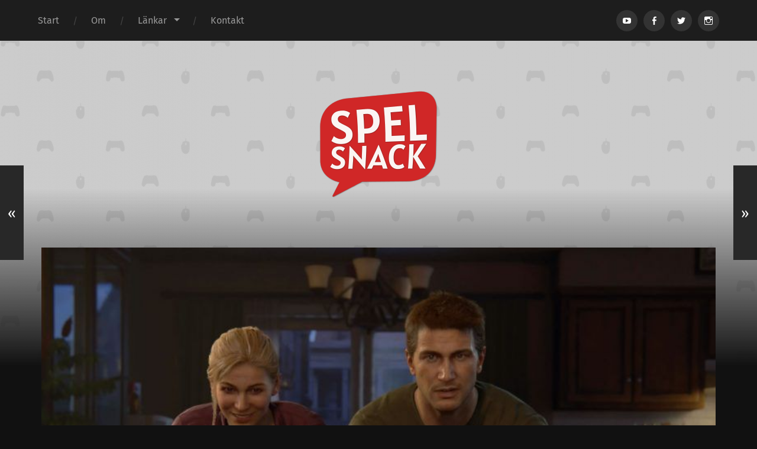

--- FILE ---
content_type: text/html; charset=UTF-8
request_url: https://spelsnack.com/podcast/spelsnack/ep-198-i-krig-mot-mig/
body_size: 13508
content:
<!DOCTYPE html>

<html lang="sv-SE" class="no-js">

	<head>
		
		<meta http-equiv="content-type" content="text/html" charset="UTF-8" />
        <meta name="author" content="Spelsnack" />
		<meta name="viewport" content="width=device-width, initial-scale=1, viewport-fit=cover">
        
        <link rel="profile" href="https://gmpg.org/xfn/11">
		 
		<title>Ep. 198 &#8211; I krig mot mig &#8211; Spelsnack</title>
<meta name='robots' content='max-image-preview:large' />
<script type="34c4771d61e20ad51a7c67a4-text/javascript">document.documentElement.className = document.documentElement.className.replace("no-js","js");</script>
<link rel='dns-prefetch' href='//hcaptcha.com' />
<link rel="alternate" title="oEmbed (JSON)" type="application/json+oembed" href="https://spelsnack.com/wp-json/oembed/1.0/embed?url=https%3A%2F%2Fspelsnack.com%2Fpodcast%2Fspelsnack%2Fep-198-i-krig-mot-mig%2F" />
<link rel="alternate" title="oEmbed (XML)" type="text/xml+oembed" href="https://spelsnack.com/wp-json/oembed/1.0/embed?url=https%3A%2F%2Fspelsnack.com%2Fpodcast%2Fspelsnack%2Fep-198-i-krig-mot-mig%2F&#038;format=xml" />
<style id='wp-img-auto-sizes-contain-inline-css' type='text/css'>
img:is([sizes=auto i],[sizes^="auto," i]){contain-intrinsic-size:3000px 1500px}
/*# sourceURL=wp-img-auto-sizes-contain-inline-css */
</style>
<style id='wp-emoji-styles-inline-css' type='text/css'>

	img.wp-smiley, img.emoji {
		display: inline !important;
		border: none !important;
		box-shadow: none !important;
		height: 1em !important;
		width: 1em !important;
		margin: 0 0.07em !important;
		vertical-align: -0.1em !important;
		background: none !important;
		padding: 0 !important;
	}
/*# sourceURL=wp-emoji-styles-inline-css */
</style>
<link rel='stylesheet' id='wp-block-library-css' href='https://spelsnack.com/wp-includes/css/dist/block-library/style.min.css?ver=6.9' type='text/css' media='all' />
<style id='global-styles-inline-css' type='text/css'>
:root{--wp--preset--aspect-ratio--square: 1;--wp--preset--aspect-ratio--4-3: 4/3;--wp--preset--aspect-ratio--3-4: 3/4;--wp--preset--aspect-ratio--3-2: 3/2;--wp--preset--aspect-ratio--2-3: 2/3;--wp--preset--aspect-ratio--16-9: 16/9;--wp--preset--aspect-ratio--9-16: 9/16;--wp--preset--color--black: #222;--wp--preset--color--cyan-bluish-gray: #abb8c3;--wp--preset--color--white: #fff;--wp--preset--color--pale-pink: #f78da7;--wp--preset--color--vivid-red: #cf2e2e;--wp--preset--color--luminous-vivid-orange: #ff6900;--wp--preset--color--luminous-vivid-amber: #fcb900;--wp--preset--color--light-green-cyan: #7bdcb5;--wp--preset--color--vivid-green-cyan: #00d084;--wp--preset--color--pale-cyan-blue: #8ed1fc;--wp--preset--color--vivid-cyan-blue: #0693e3;--wp--preset--color--vivid-purple: #9b51e0;--wp--preset--color--accent: #ca2017;--wp--preset--color--dark-gray: #444;--wp--preset--color--medium-gray: #666;--wp--preset--color--light-gray: #888;--wp--preset--gradient--vivid-cyan-blue-to-vivid-purple: linear-gradient(135deg,rgb(6,147,227) 0%,rgb(155,81,224) 100%);--wp--preset--gradient--light-green-cyan-to-vivid-green-cyan: linear-gradient(135deg,rgb(122,220,180) 0%,rgb(0,208,130) 100%);--wp--preset--gradient--luminous-vivid-amber-to-luminous-vivid-orange: linear-gradient(135deg,rgb(252,185,0) 0%,rgb(255,105,0) 100%);--wp--preset--gradient--luminous-vivid-orange-to-vivid-red: linear-gradient(135deg,rgb(255,105,0) 0%,rgb(207,46,46) 100%);--wp--preset--gradient--very-light-gray-to-cyan-bluish-gray: linear-gradient(135deg,rgb(238,238,238) 0%,rgb(169,184,195) 100%);--wp--preset--gradient--cool-to-warm-spectrum: linear-gradient(135deg,rgb(74,234,220) 0%,rgb(151,120,209) 20%,rgb(207,42,186) 40%,rgb(238,44,130) 60%,rgb(251,105,98) 80%,rgb(254,248,76) 100%);--wp--preset--gradient--blush-light-purple: linear-gradient(135deg,rgb(255,206,236) 0%,rgb(152,150,240) 100%);--wp--preset--gradient--blush-bordeaux: linear-gradient(135deg,rgb(254,205,165) 0%,rgb(254,45,45) 50%,rgb(107,0,62) 100%);--wp--preset--gradient--luminous-dusk: linear-gradient(135deg,rgb(255,203,112) 0%,rgb(199,81,192) 50%,rgb(65,88,208) 100%);--wp--preset--gradient--pale-ocean: linear-gradient(135deg,rgb(255,245,203) 0%,rgb(182,227,212) 50%,rgb(51,167,181) 100%);--wp--preset--gradient--electric-grass: linear-gradient(135deg,rgb(202,248,128) 0%,rgb(113,206,126) 100%);--wp--preset--gradient--midnight: linear-gradient(135deg,rgb(2,3,129) 0%,rgb(40,116,252) 100%);--wp--preset--font-size--small: 18px;--wp--preset--font-size--medium: 20px;--wp--preset--font-size--large: 25px;--wp--preset--font-size--x-large: 42px;--wp--preset--font-size--normal: 21px;--wp--preset--font-size--larger: 30px;--wp--preset--spacing--20: 0.44rem;--wp--preset--spacing--30: 0.67rem;--wp--preset--spacing--40: 1rem;--wp--preset--spacing--50: 1.5rem;--wp--preset--spacing--60: 2.25rem;--wp--preset--spacing--70: 3.38rem;--wp--preset--spacing--80: 5.06rem;--wp--preset--shadow--natural: 6px 6px 9px rgba(0, 0, 0, 0.2);--wp--preset--shadow--deep: 12px 12px 50px rgba(0, 0, 0, 0.4);--wp--preset--shadow--sharp: 6px 6px 0px rgba(0, 0, 0, 0.2);--wp--preset--shadow--outlined: 6px 6px 0px -3px rgb(255, 255, 255), 6px 6px rgb(0, 0, 0);--wp--preset--shadow--crisp: 6px 6px 0px rgb(0, 0, 0);}:where(.is-layout-flex){gap: 0.5em;}:where(.is-layout-grid){gap: 0.5em;}body .is-layout-flex{display: flex;}.is-layout-flex{flex-wrap: wrap;align-items: center;}.is-layout-flex > :is(*, div){margin: 0;}body .is-layout-grid{display: grid;}.is-layout-grid > :is(*, div){margin: 0;}:where(.wp-block-columns.is-layout-flex){gap: 2em;}:where(.wp-block-columns.is-layout-grid){gap: 2em;}:where(.wp-block-post-template.is-layout-flex){gap: 1.25em;}:where(.wp-block-post-template.is-layout-grid){gap: 1.25em;}.has-black-color{color: var(--wp--preset--color--black) !important;}.has-cyan-bluish-gray-color{color: var(--wp--preset--color--cyan-bluish-gray) !important;}.has-white-color{color: var(--wp--preset--color--white) !important;}.has-pale-pink-color{color: var(--wp--preset--color--pale-pink) !important;}.has-vivid-red-color{color: var(--wp--preset--color--vivid-red) !important;}.has-luminous-vivid-orange-color{color: var(--wp--preset--color--luminous-vivid-orange) !important;}.has-luminous-vivid-amber-color{color: var(--wp--preset--color--luminous-vivid-amber) !important;}.has-light-green-cyan-color{color: var(--wp--preset--color--light-green-cyan) !important;}.has-vivid-green-cyan-color{color: var(--wp--preset--color--vivid-green-cyan) !important;}.has-pale-cyan-blue-color{color: var(--wp--preset--color--pale-cyan-blue) !important;}.has-vivid-cyan-blue-color{color: var(--wp--preset--color--vivid-cyan-blue) !important;}.has-vivid-purple-color{color: var(--wp--preset--color--vivid-purple) !important;}.has-black-background-color{background-color: var(--wp--preset--color--black) !important;}.has-cyan-bluish-gray-background-color{background-color: var(--wp--preset--color--cyan-bluish-gray) !important;}.has-white-background-color{background-color: var(--wp--preset--color--white) !important;}.has-pale-pink-background-color{background-color: var(--wp--preset--color--pale-pink) !important;}.has-vivid-red-background-color{background-color: var(--wp--preset--color--vivid-red) !important;}.has-luminous-vivid-orange-background-color{background-color: var(--wp--preset--color--luminous-vivid-orange) !important;}.has-luminous-vivid-amber-background-color{background-color: var(--wp--preset--color--luminous-vivid-amber) !important;}.has-light-green-cyan-background-color{background-color: var(--wp--preset--color--light-green-cyan) !important;}.has-vivid-green-cyan-background-color{background-color: var(--wp--preset--color--vivid-green-cyan) !important;}.has-pale-cyan-blue-background-color{background-color: var(--wp--preset--color--pale-cyan-blue) !important;}.has-vivid-cyan-blue-background-color{background-color: var(--wp--preset--color--vivid-cyan-blue) !important;}.has-vivid-purple-background-color{background-color: var(--wp--preset--color--vivid-purple) !important;}.has-black-border-color{border-color: var(--wp--preset--color--black) !important;}.has-cyan-bluish-gray-border-color{border-color: var(--wp--preset--color--cyan-bluish-gray) !important;}.has-white-border-color{border-color: var(--wp--preset--color--white) !important;}.has-pale-pink-border-color{border-color: var(--wp--preset--color--pale-pink) !important;}.has-vivid-red-border-color{border-color: var(--wp--preset--color--vivid-red) !important;}.has-luminous-vivid-orange-border-color{border-color: var(--wp--preset--color--luminous-vivid-orange) !important;}.has-luminous-vivid-amber-border-color{border-color: var(--wp--preset--color--luminous-vivid-amber) !important;}.has-light-green-cyan-border-color{border-color: var(--wp--preset--color--light-green-cyan) !important;}.has-vivid-green-cyan-border-color{border-color: var(--wp--preset--color--vivid-green-cyan) !important;}.has-pale-cyan-blue-border-color{border-color: var(--wp--preset--color--pale-cyan-blue) !important;}.has-vivid-cyan-blue-border-color{border-color: var(--wp--preset--color--vivid-cyan-blue) !important;}.has-vivid-purple-border-color{border-color: var(--wp--preset--color--vivid-purple) !important;}.has-vivid-cyan-blue-to-vivid-purple-gradient-background{background: var(--wp--preset--gradient--vivid-cyan-blue-to-vivid-purple) !important;}.has-light-green-cyan-to-vivid-green-cyan-gradient-background{background: var(--wp--preset--gradient--light-green-cyan-to-vivid-green-cyan) !important;}.has-luminous-vivid-amber-to-luminous-vivid-orange-gradient-background{background: var(--wp--preset--gradient--luminous-vivid-amber-to-luminous-vivid-orange) !important;}.has-luminous-vivid-orange-to-vivid-red-gradient-background{background: var(--wp--preset--gradient--luminous-vivid-orange-to-vivid-red) !important;}.has-very-light-gray-to-cyan-bluish-gray-gradient-background{background: var(--wp--preset--gradient--very-light-gray-to-cyan-bluish-gray) !important;}.has-cool-to-warm-spectrum-gradient-background{background: var(--wp--preset--gradient--cool-to-warm-spectrum) !important;}.has-blush-light-purple-gradient-background{background: var(--wp--preset--gradient--blush-light-purple) !important;}.has-blush-bordeaux-gradient-background{background: var(--wp--preset--gradient--blush-bordeaux) !important;}.has-luminous-dusk-gradient-background{background: var(--wp--preset--gradient--luminous-dusk) !important;}.has-pale-ocean-gradient-background{background: var(--wp--preset--gradient--pale-ocean) !important;}.has-electric-grass-gradient-background{background: var(--wp--preset--gradient--electric-grass) !important;}.has-midnight-gradient-background{background: var(--wp--preset--gradient--midnight) !important;}.has-small-font-size{font-size: var(--wp--preset--font-size--small) !important;}.has-medium-font-size{font-size: var(--wp--preset--font-size--medium) !important;}.has-large-font-size{font-size: var(--wp--preset--font-size--large) !important;}.has-x-large-font-size{font-size: var(--wp--preset--font-size--x-large) !important;}
/*# sourceURL=global-styles-inline-css */
</style>

<style id='classic-theme-styles-inline-css' type='text/css'>
/*! This file is auto-generated */
.wp-block-button__link{color:#fff;background-color:#32373c;border-radius:9999px;box-shadow:none;text-decoration:none;padding:calc(.667em + 2px) calc(1.333em + 2px);font-size:1.125em}.wp-block-file__button{background:#32373c;color:#fff;text-decoration:none}
/*# sourceURL=/wp-includes/css/classic-themes.min.css */
</style>
<link rel='stylesheet' id='garfunkel_googleFonts-css' href='https://spelsnack.com/wp-content/themes/garfunkel/assets/css/fonts.css?ver=6.9' type='text/css' media='all' />
<link rel='stylesheet' id='garfunkel_genericons-css' href='https://spelsnack.com/wp-content/themes/garfunkel/assets/css/genericons.min.css?ver=6.9' type='text/css' media='all' />
<link rel='stylesheet' id='garfunkel_style-css' href='https://spelsnack.com/wp-content/themes/garfunkel/style.css?ver=2.1.2' type='text/css' media='all' />
<script type="34c4771d61e20ad51a7c67a4-text/javascript" src="https://spelsnack.com/wp-includes/js/jquery/jquery.min.js?ver=3.7.1" id="jquery-core-js"></script>
<script type="34c4771d61e20ad51a7c67a4-text/javascript" src="https://spelsnack.com/wp-includes/js/jquery/jquery-migrate.min.js?ver=3.4.1" id="jquery-migrate-js"></script>
<script type="34c4771d61e20ad51a7c67a4-text/javascript" src="https://spelsnack.com/wp-content/themes/garfunkel/assets/js/flexslider.js?ver=6.9" id="garfunkel_flexslider-js"></script>
<link rel="https://api.w.org/" href="https://spelsnack.com/wp-json/" /><link rel="alternate" title="JSON" type="application/json" href="https://spelsnack.com/wp-json/wp/v2/posts/1897" /><link rel="EditURI" type="application/rsd+xml" title="RSD" href="https://spelsnack.com/xmlrpc.php?rsd" />
<meta name="generator" content="WordPress 6.9" />
<link rel="canonical" href="https://spelsnack.com/podcast/spelsnack/ep-198-i-krig-mot-mig/" />
<link rel='shortlink' href='https://spelsnack.com/?p=1897' />
            <script type="34c4771d61e20ad51a7c67a4-text/javascript"><!--
                                function powerpress_pinw(pinw_url){window.open(pinw_url, 'PowerPressPlayer','toolbar=0,status=0,resizable=1,width=460,height=320');	return false;}
                //-->

                // tabnab protection
                window.addEventListener('load', function () {
                    // make all links have rel="noopener noreferrer"
                    document.querySelectorAll('a[target="_blank"]').forEach(link => {
                        link.setAttribute('rel', 'noopener noreferrer');
                    });
                });
            </script>
            <style>
.h-captcha{position:relative;display:block;margin-bottom:2rem;padding:0;clear:both}.h-captcha[data-size="normal"]{width:302px;height:76px}.h-captcha[data-size="compact"]{width:158px;height:138px}.h-captcha[data-size="invisible"]{display:none}.h-captcha iframe{z-index:1}.h-captcha::before{content:"";display:block;position:absolute;top:0;left:0;background:url(https://spelsnack.com/wp-content/plugins/hcaptcha-for-forms-and-more/assets/images/hcaptcha-div-logo.svg) no-repeat;border:1px solid #fff0;border-radius:4px;box-sizing:border-box}.h-captcha::after{content:"The hCaptcha loading is delayed until user interaction.";font-family:-apple-system,system-ui,BlinkMacSystemFont,"Segoe UI",Roboto,Oxygen,Ubuntu,"Helvetica Neue",Arial,sans-serif;font-size:10px;font-weight:500;position:absolute;top:0;bottom:0;left:0;right:0;box-sizing:border-box;color:#bf1722;opacity:0}.h-captcha:not(:has(iframe))::after{animation:hcap-msg-fade-in .3s ease forwards;animation-delay:2s}.h-captcha:has(iframe)::after{animation:none;opacity:0}@keyframes hcap-msg-fade-in{to{opacity:1}}.h-captcha[data-size="normal"]::before{width:302px;height:76px;background-position:93.8% 28%}.h-captcha[data-size="normal"]::after{width:302px;height:76px;display:flex;flex-wrap:wrap;align-content:center;line-height:normal;padding:0 75px 0 10px}.h-captcha[data-size="compact"]::before{width:158px;height:138px;background-position:49.9% 78.8%}.h-captcha[data-size="compact"]::after{width:158px;height:138px;text-align:center;line-height:normal;padding:24px 10px 10px 10px}.h-captcha[data-theme="light"]::before,body.is-light-theme .h-captcha[data-theme="auto"]::before,.h-captcha[data-theme="auto"]::before{background-color:#fafafa;border:1px solid #e0e0e0}.h-captcha[data-theme="dark"]::before,body.is-dark-theme .h-captcha[data-theme="auto"]::before,html.wp-dark-mode-active .h-captcha[data-theme="auto"]::before,html.drdt-dark-mode .h-captcha[data-theme="auto"]::before{background-image:url(https://spelsnack.com/wp-content/plugins/hcaptcha-for-forms-and-more/assets/images/hcaptcha-div-logo-white.svg);background-repeat:no-repeat;background-color:#333;border:1px solid #f5f5f5}@media (prefers-color-scheme:dark){.h-captcha[data-theme="auto"]::before{background-image:url(https://spelsnack.com/wp-content/plugins/hcaptcha-for-forms-and-more/assets/images/hcaptcha-div-logo-white.svg);background-repeat:no-repeat;background-color:#333;border:1px solid #f5f5f5}}.h-captcha[data-theme="custom"]::before{background-color:initial}.h-captcha[data-size="invisible"]::before,.h-captcha[data-size="invisible"]::after{display:none}.h-captcha iframe{position:relative}div[style*="z-index: 2147483647"] div[style*="border-width: 11px"][style*="position: absolute"][style*="pointer-events: none"]{border-style:none}
</style>
<link rel="icon" type="image/png" href="/wp-content/uploads/fbrfg/favicon-96x96.png" sizes="96x96" />
<link rel="icon" type="image/svg+xml" href="/wp-content/uploads/fbrfg/favicon.svg" />
<link rel="shortcut icon" href="/wp-content/uploads/fbrfg/favicon.ico" />
<link rel="apple-touch-icon" sizes="180x180" href="/wp-content/uploads/fbrfg/apple-touch-icon.png" />
<meta name="apple-mobile-web-app-title" content="Spelsnack" />
<link rel="manifest" href="/wp-content/uploads/fbrfg/site.webmanifest" />		<style type="text/css" id="wp-custom-css">
			.logo img {
	margin: 0 auto !important;
}
		</style>
			
	<link rel='stylesheet' id='mediaelement-css' href='https://spelsnack.com/wp-includes/js/mediaelement/mediaelementplayer-legacy.min.css?ver=4.2.17' type='text/css' media='all' />
<link rel='stylesheet' id='wp-mediaelement-css' href='https://spelsnack.com/wp-includes/js/mediaelement/wp-mediaelement.min.css?ver=6.9' type='text/css' media='all' />
</head>
    
    <body class="wp-singular post-template-default single single-post postid-1897 single-format-audio wp-theme-garfunkel has-featured-image">

			
		<div class="navigation">
		
			<div class="section-inner">
				
				<ul class="main-menu">
				
					<li id="menu-item-44" class="menu-item menu-item-type-custom menu-item-object-custom menu-item-home menu-item-44"><a href="https://spelsnack.com/">Start</a></li>
<li id="menu-item-45" class="menu-item menu-item-type-post_type menu-item-object-page menu-item-45"><a href="https://spelsnack.com/om/">Om</a></li>
<li id="menu-item-271" class="menu-item menu-item-type-post_type menu-item-object-page menu-item-has-children menu-item-271"><a href="https://spelsnack.com/lankar/">Länkar</a>
<ul class="sub-menu">
	<li id="menu-item-82" class="menu-item menu-item-type-custom menu-item-object-custom menu-item-82"><a href="https://podcasts.apple.com/se/podcast/spelsnack/id469813811">Apple podcasts</a></li>
	<li id="menu-item-84" class="menu-item menu-item-type-custom menu-item-object-custom menu-item-84"><a href="https://www.youtube.com/user/SpelsnackPodcast">Youtube</a></li>
	<li id="menu-item-521" class="menu-item menu-item-type-custom menu-item-object-custom menu-item-521"><a href="https://spelsnack.com/podfeed">RSS</a></li>
	<li id="menu-item-305" class="menu-item menu-item-type-custom menu-item-object-custom menu-item-305"><a href="https://www.facebook.com/Spelsnack">Facebook</a></li>
	<li id="menu-item-2093" class="menu-item menu-item-type-custom menu-item-object-custom menu-item-2093"><a href="https://www.instagram.com/spelsnackpod/">Instagram</a></li>
	<li id="menu-item-2806" class="menu-item menu-item-type-custom menu-item-object-custom menu-item-2806"><a href="https://loading.se">Loading</a></li>
</ul>
</li>
<li id="menu-item-1220" class="menu-item menu-item-type-post_type menu-item-object-page menu-item-1220"><a href="https://spelsnack.com/kontakt/">Kontakt</a></li>
											
				</ul><!-- .main-menu -->

				<div class="menu-social-desktop">
					<div class="menu-social"><ul id="menu-social-items" class="menu-items"><li id="menu-item-815" class="menu-item menu-item-type-custom menu-item-object-custom menu-item-815"><a href="https://www.youtube.com/user/SpelsnackPodcast"><span class="screen-reader-text">Menypost</span></a></li>
<li id="menu-item-816" class="menu-item menu-item-type-custom menu-item-object-custom menu-item-816"><a href="https://www.facebook.com/Spelsnack"><span class="screen-reader-text">Menypost</span></a></li>
<li id="menu-item-1498" class="menu-item menu-item-type-custom menu-item-object-custom menu-item-1498"><a href="https://twitter.com/spelsnackpod"><span class="screen-reader-text">Menypost</span></a></li>
<li id="menu-item-2095" class="menu-item menu-item-type-custom menu-item-object-custom menu-item-2095"><a href="https://www.instagram.com/spelsnackpod/"><span class="screen-reader-text">Menypost</span></a></li>
</ul></div>				</div><!-- .menu-social-desktop -->
			 
			</div><!-- .section-inner -->
			
			<div class="mobile-menu-container">
			
				<ul class="mobile-menu">
					<li id="menu-item-44" class="menu-item menu-item-type-custom menu-item-object-custom menu-item-home menu-item-44"><a href="https://spelsnack.com/">Start</a></li>
<li id="menu-item-45" class="menu-item menu-item-type-post_type menu-item-object-page menu-item-45"><a href="https://spelsnack.com/om/">Om</a></li>
<li id="menu-item-271" class="menu-item menu-item-type-post_type menu-item-object-page menu-item-has-children menu-item-271"><a href="https://spelsnack.com/lankar/">Länkar</a>
<ul class="sub-menu">
	<li id="menu-item-82" class="menu-item menu-item-type-custom menu-item-object-custom menu-item-82"><a href="https://podcasts.apple.com/se/podcast/spelsnack/id469813811">Apple podcasts</a></li>
	<li id="menu-item-84" class="menu-item menu-item-type-custom menu-item-object-custom menu-item-84"><a href="https://www.youtube.com/user/SpelsnackPodcast">Youtube</a></li>
	<li id="menu-item-521" class="menu-item menu-item-type-custom menu-item-object-custom menu-item-521"><a href="https://spelsnack.com/podfeed">RSS</a></li>
	<li id="menu-item-305" class="menu-item menu-item-type-custom menu-item-object-custom menu-item-305"><a href="https://www.facebook.com/Spelsnack">Facebook</a></li>
	<li id="menu-item-2093" class="menu-item menu-item-type-custom menu-item-object-custom menu-item-2093"><a href="https://www.instagram.com/spelsnackpod/">Instagram</a></li>
	<li id="menu-item-2806" class="menu-item menu-item-type-custom menu-item-object-custom menu-item-2806"><a href="https://loading.se">Loading</a></li>
</ul>
</li>
<li id="menu-item-1220" class="menu-item menu-item-type-post_type menu-item-object-page menu-item-1220"><a href="https://spelsnack.com/kontakt/">Kontakt</a></li>
				</ul><!-- .mobile-menu -->
				
				<div class="menu-social-mobile">
					<div class="menu-social"><ul id="menu-social-items" class="menu-items"><li class="menu-item menu-item-type-custom menu-item-object-custom menu-item-815"><a href="https://www.youtube.com/user/SpelsnackPodcast"><span class="screen-reader-text">Menypost</span></a></li>
<li class="menu-item menu-item-type-custom menu-item-object-custom menu-item-816"><a href="https://www.facebook.com/Spelsnack"><span class="screen-reader-text">Menypost</span></a></li>
<li class="menu-item menu-item-type-custom menu-item-object-custom menu-item-1498"><a href="https://twitter.com/spelsnackpod"><span class="screen-reader-text">Menypost</span></a></li>
<li class="menu-item menu-item-type-custom menu-item-object-custom menu-item-2095"><a href="https://www.instagram.com/spelsnackpod/"><span class="screen-reader-text">Menypost</span></a></li>
</ul></div>				</div><!-- .menu-social-mobile -->
										
			</div><!-- .mobile-menu-container -->
				 			
		</div><!-- .navigation -->
		
		<header class="title-section">

						
			<div class="bg-image master" style="background-image: url( https://spelsnack.com/wp-content/uploads/cropped-test-2.png );"></div>
			
			<div class="bg-shader master"></div>
		
			<div class="section-inner">
			
				<div class="toggle-container">
			
					<a class="nav-toggle group" href="#">
				
						<div class="bars">
							<div class="bar"></div>
							<div class="bar"></div>
							<div class="bar"></div>
						</div>
						
						<p>
							<span class="menu">Meny</span>
							<span class="close">Stäng</span>
						</p>
					
					</a>
				
				</div><!-- .toggle-container -->

				
					<div class="blog-title">
						<a class="logo" href="https://spelsnack.com/" rel="home">
							<img src="https://spelsnack.com/wp-content/uploads/wordpress-logo.png">
							<span class="screen-reader-text">Spelsnack</span>
						</a>
					</div>
		
							
			</div><!-- .section-inner -->
		
		</header><!-- .title-section -->
<div class="wrapper">

											
	<div class="wrapper-inner section-inner group thin">
	
		<div class="content">
												        
										
					<article id="post-1897" class="post post-1897 type-post status-publish format-audio has-post-thumbnail hentry category-podcast category-spelsnack post_format-post-format-audio">

												
							<figure class="featured-media">
							
								<img width="825" height="510" src="https://spelsnack.com/wp-content/uploads/The-Pros-and-Cons-of-Uncharted-4-3-825x510.jpg" class="attachment-post-thumbnail size-post-thumbnail wp-post-image" alt="" decoding="async" fetchpriority="high" />										
							</figure><!-- .featured-media -->
						
												
						<div class="post-inner">
						
							<div class="post-header">

																	<p class="post-date">6 december, 2017</p>
																
								<h1 class="post-title">Ep. 198 &#8211; I krig mot mig</h1>								
							</div><!-- .post-header -->
																										
							<div class="post-content entry-content">

								<p>Är mellansekvenser ett nödvändigt ont? Borde de försvinna helt för att ge fullständig kontroll till spelaren eller bör de vara kvar för att de fyller någon form av funktion?</p>
<p>Kanske är mellansekvenser en stor konspiration för att bestämma vad spelaren ska tycka!?</p>
<p>VE OCH FASA!</p>
<p>Men så är ju jorden platt också.</p>
<h3>Tidslinje</h3>
<p><span class="text_exposed_show">06:05 – <em>Spel baserade på konspirationer</em><br />
18:00 – <em>Jimmy har fortsatt med Assassin&#8217;s Creed Origins</em><br />
24:02 –<em> Borde spel vara utan mellansekvenser?</em><br />
40:56 – <em>Johan och Robin har inte spelat Gone Home</em><br />
46:11 –<em> Jimmy har doppat tårna i Xenoblade Chronicles 2</em></span></p>
<div class="text_exposed_show">
<p><strong>Outro:</strong> Chaos, Cookies and Cider av Faseeh och Tiago Rodrigues från OCRemix</p>
</div>
<div itemscope itemtype="http://schema.org/AudioObject"><meta itemprop="name" content="Ep. 198 &amp;#8211; I krig mot mig" /><meta itemprop="uploadDate" content="2017-12-06T06:00:54+01:00" /><meta itemprop="encodingFormat" content="audio/mpeg" /><meta itemprop="description" content="Är mellansekvenser ett nödvändigt ont? Borde de försvinna helt för att ge fullständig kontroll till spelaren eller bör de vara kvar för att de fyller någon form av funktion?

Kanske är mellansekvenser en stor konspiration för att bestämma vad spelare..." /><meta itemprop="contentUrl" content="https://spelsnack.com/wp-content/uploads/ep-198-i-krig-mot-mig.mp3" /><div class="powerpress_player" id="powerpress_player_3797"><audio class="wp-audio-shortcode" id="audio-1897-1" preload="none" style="width: 100%;" controls="controls"><source type="audio/mpeg" src="https://spelsnack.com/wp-content/uploads/ep-198-i-krig-mot-mig.mp3?_=1" /><a href="https://spelsnack.com/wp-content/uploads/ep-198-i-krig-mot-mig.mp3">https://spelsnack.com/wp-content/uploads/ep-198-i-krig-mot-mig.mp3</a></audio></div></div>													
							</div><!-- .post-content -->
							
														
						</div><!-- .post-inner -->

																				
							<div class="post-meta bottom">
							
								<div class="tab-selector">
									
									<ul class="group">

										
											<li>
												<a class="tab-comments-toggle active" href="#" data-target=".tab-comments">
													<div class="genericon genericon-comment"></div>
													<span>Kommentarer</span>
												</a>
											</li>

																					
										<li>
											<a class="tab-post-meta-toggle" href="#" data-target=".tab-post-meta">
												<div class="genericon genericon-summary"></div>
												<span>Inläggsinformation</span>
											</a>
										</li>
										<li>
											<a class="tab-author-meta-toggle" href="#" data-target=".tab-author-meta">
												<div class="genericon genericon-user"></div>
												<span>Författarinfo</span>
											</a>
										</li>
										
									</ul>
									
								</div><!-- .tab-selector -->
								
								<div class="post-meta-tabs">
								
									<div class="post-meta-tabs-inner">

																				
											<div class="tab-comments tab active">
													<div id="respond" class="comment-respond">
		<h3 id="reply-title" class="comment-reply-title">Lämna ett svar <small><a rel="nofollow" id="cancel-comment-reply-link" href="/podcast/spelsnack/ep-198-i-krig-mot-mig/#respond" style="display:none;">Avbryt svar</a></small></h3><form action="https://spelsnack.com/wp-comments-post.php" method="post" id="commentform" class="comment-form"><p class="comment-notes">Din e-postadress kommer inte att publiceras.</p><p class="comment-form-comment"><label for="comment">Kommentar</label><textarea id="comment" name="comment" cols="45" rows="6" required></textarea></p><p class="comment-form-author"><label for="author">Namn <span class="required">*</span></label> <input id="author" name="author" type="text" value="" size="30" maxlength="245" autocomplete="name" required="required" /></p>
<p class="comment-form-email"><label for="email">E-postadress <span class="required">*</span></label> <input id="email" name="email" type="text" value="" size="30" maxlength="100" autocomplete="email" required="required" /></p>
<p class="comment-form-url"><label for="url">Webbplats</label> <input id="url" name="url" type="text" value="" size="30" maxlength="200" autocomplete="url" /></p>
		<input
				type="hidden"
				class="hcaptcha-widget-id"
				name="hcaptcha-widget-id"
				value="eyJzb3VyY2UiOlsiV29yZFByZXNzIl0sImZvcm1faWQiOjE4OTd9-17f7073a7544b3c0a2ac7e9b9163a2d4">
				<input
				type="hidden"
				class="hcaptcha-signature"
				name="hcaptcha-signature-SENhcHRjaGFcV1BcQ29tbWVudA=="
				value="eyJzb3VyY2UiOlsiV29yZFByZXNzIl0sImZvcm1faWQiOjE4OTcsImhjYXB0Y2hhX3Nob3duIjp0cnVlfQ==-f91456390c69342076039f31d1c70a51">
				<h-captcha
			class="h-captcha"
			data-sitekey="2ba8e1be-7cb4-473c-baa2-f22e8c106920"
			data-theme="light"
			data-size="normal"
			data-auto="false"
			data-ajax="false"
			data-force="false">
		</h-captcha>
		<input type="hidden" id="hcaptcha_comment_nonce" name="hcaptcha_comment_nonce" value="460bf4f4f9" /><input type="hidden" name="_wp_http_referer" value="/podcast/spelsnack/ep-198-i-krig-mot-mig/" /><p class="form-submit"><input name="submit" type="submit" id="submit" class="submit" value="Publicera kommentar" /> <input type='hidden' name='comment_post_ID' value='1897' id='comment_post_ID' />
<input type='hidden' name='comment_parent' id='comment_parent' value='0' />
</p><p style="display: none;"><input type="hidden" id="akismet_comment_nonce" name="akismet_comment_nonce" value="057e84a675" /></p><p style="display: none !important;" class="akismet-fields-container" data-prefix="ak_"><label>&#916;<textarea name="ak_hp_textarea" cols="45" rows="8" maxlength="100"></textarea></label><input type="hidden" id="ak_js_1" name="ak_js" value="61"/><script type="34c4771d61e20ad51a7c67a4-text/javascript">document.getElementById( "ak_js_1" ).setAttribute( "value", ( new Date() ).getTime() );</script></p></form>	</div><!-- #respond -->
	<p class="akismet_comment_form_privacy_notice">Denna webbplats använder Akismet för att minska skräppost. <a href="https://akismet.com/privacy/" target="_blank" rel="nofollow noopener">Lär dig om hur din kommentarsdata bearbetas</a>.</p>											</div><!-- .tab-comments -->

																				
										<div class="tab-post-meta tab group">
										
											<ul class="post-info-items fright">
												<li>
													<div class="genericon genericon-user"></div>
													<a href="https://spelsnack.com/author/admin/" title="Inlägg av Johan Olsson" rel="author">Johan Olsson</a>												</li>
												<li>
													<div class="genericon genericon-time"></div>
													<a href="https://spelsnack.com/podcast/spelsnack/ep-198-i-krig-mot-mig/">
														6 december, 2017													</a>
												</li>
												<li>
													<div class="genericon genericon-category"></div>
													<a href="https://spelsnack.com/category/podcast/" rel="category tag">Podcast</a>, <a href="https://spelsnack.com/category/podcast/spelsnack/" rel="category tag">Spelsnack</a>												</li>
																							</ul>
										
											<div class="post-nav fleft">
											
																									<a class="post-nav-prev" href="https://spelsnack.com/podcast/spelsnack/ep-197-hur-manga-decimaler-har-den/">
														<p>Föregående inlägg</p>
														<h4>Ep. 197 &#8211; Hur många decimaler har den?</h4>
													</a>
																								
																									<a class="post-nav-next" href="https://spelsnack.com/podcast/spelsnack/ep-199-de-laga-kraven/">
														<p>Nästa inlägg</p>
														<h4>Ep. 199 &#8211; De låga kraven</h4>
													</a>
																							
											</div><!-- .post-nav -->
										
										</div><!-- .tab-post-meta -->
										
										<div class="tab-author-meta tab">

																					
											<a href="https://spelsnack.com/author/admin/" class="author-avatar">
												<img alt='' src='https://secure.gravatar.com/avatar/c8a133b7fd08f1cdbafb73e55f28da6c906e6540ee2f3ff6e64a91502628967e?s=256&#038;d=mm&#038;r=pg' srcset='https://secure.gravatar.com/avatar/c8a133b7fd08f1cdbafb73e55f28da6c906e6540ee2f3ff6e64a91502628967e?s=512&#038;d=mm&#038;r=pg 2x' class='avatar avatar-256 photo' height='256' width='256' decoding='async'/>											</a>
										
											<div class="author-meta-inner">
											
												<h3 class="author-name"><a href="https://spelsnack.com/author/admin/" title="Inlägg av Johan Olsson" rel="author">Johan Olsson</a></h3>
						
																										<p class="author-position">Administratör</p>
																										
																									<div class="author-description">
														<p>En relativt överdrivet skäggig filur som får tiden att rulla vidare med musik, helt onödig programmering och spel. Ett Game Boy Color startade allt och ett Gamecube ökade accelerationen. Numera studerar han på högskolan för att bli en sådan där Systemadministratör och poddar såklart.</p>
													</div>
																							
											</div><!-- .author-meta-inner -->
																				
											<div class="author-content group">
											
												<div class="one-half author-posts">
											
													<h4 class="content-by">Inlägg av Johan Olsson</h4>
												
													<ul>
												
														
															<li class="has-thumb">
																<a href="https://spelsnack.com/podcast/spelsnack/ep-617-ekorrhjulet/" class="group">
																
																	<div class="post-icon">
																		<img width="150" height="150" src="https://spelsnack.com/wp-content/uploads/617-150x150.jpeg" class="attachment-thumbnail size-thumbnail wp-post-image" alt="" decoding="async" />																	</div>
																	
																	<h5 class="title">Ep. 617 &#8211; Ekorrhjulet</h5>
																	<p class="meta">21 januari, 2026</p>
																</a>
															</li>
															
															<li >
																<a href="https://spelsnack.com/podcast/spelsnack/ep-616-infor-spelaret-2026/" class="group">
																
																	<div class="post-icon">
																		<div class="genericon genericon-standard"></div>																	</div>
																	
																	<h5 class="title">Ep. 616 &#8211; Inför spelåret 2026</h5>
																	<p class="meta">14 januari, 2026</p>
																</a>
															</li>
															
															<li class="has-thumb">
																<a href="https://spelsnack.com/podcast/spelsnack/ep-615-spelmusikextravaganza-2025/" class="group">
																
																	<div class="post-icon">
																		<img width="150" height="150" src="https://spelsnack.com/wp-content/uploads/615-150x150.jpeg" class="attachment-thumbnail size-thumbnail wp-post-image" alt="" decoding="async" loading="lazy" />																	</div>
																	
																	<h5 class="title">Ep. 615 &#8211; Spelmusikextravaganza 2025</h5>
																	<p class="meta">7 januari, 2026</p>
																</a>
															</li>
															
															<li class="has-thumb">
																<a href="https://spelsnack.com/podcast/spelsnack/ep-614-arets-spel-2025/" class="group">
																
																	<div class="post-icon">
																		<img width="150" height="150" src="https://spelsnack.com/wp-content/uploads/614-150x150.jpeg" class="attachment-thumbnail size-thumbnail wp-post-image" alt="" decoding="async" loading="lazy" />																	</div>
																	
																	<h5 class="title">Ep. 614 &#8211; Årets spel 2025</h5>
																	<p class="meta">24 december, 2025</p>
																</a>
															</li>
															
															<li class="has-thumb">
																<a href="https://spelsnack.com/podcast/spelsnack/ep-613-the-game-awards-2025/" class="group">
																
																	<div class="post-icon">
																		<img width="150" height="150" src="https://spelsnack.com/wp-content/uploads/613-150x150.jpeg" class="attachment-thumbnail size-thumbnail wp-post-image" alt="" decoding="async" loading="lazy" />																	</div>
																	
																	<h5 class="title">Ep. 613 &#8211; The Game Awards 2025</h5>
																	<p class="meta">17 december, 2025</p>
																</a>
															</li>
																													
													</ul>
												
												</div><!-- .author-posts -->
												
												<div class="one-half author-comments">
												
													<h4 class="content-by">Kommentarer av Johan Olsson</h4>
													
													<ul>
				
																												
															<li>
																<a href="https://spelsnack.com/podcast/spelsnack/ep-198-i-krig-mot-mig/#comment-22">
																	<div class="post-icon">
																		<img width="150" height="150" src="https://spelsnack.com/wp-content/uploads/299-1-150x150.png" class="attachment-thumbnail size-thumbnail wp-post-image" alt="" decoding="async" loading="lazy" />																	</div>
																	<h5 class="title">Ep. 299 &#8211; Tackar för leveransen</h5>
																	<p class="excerpt">Hej,

Rekommenderar Pocket Casts om du har en Androidmobil eller iPhone.

https://www.pocketcasts.com/

Då ...</p>
																</a>
															</li>
															
																												
															<li>
																<a href="https://spelsnack.com/podcast/spelsnack/ep-198-i-krig-mot-mig/#comment-13">
																	<div class="post-icon">
																		<img width="150" height="150" src="https://spelsnack.com/wp-content/uploads/Super-Time-Force-150x150.png" class="attachment-thumbnail size-thumbnail wp-post-image" alt="" decoding="async" loading="lazy" />																	</div>
																	<h5 class="title">Ep. 33 &#8211; Taco Chief</h5>
																	<p class="excerpt">Så kul att du tycker ljudet har blivit bättre!
Nu gäller ...</p>
																</a>
															</li>
															
																												
															<li>
																<a href="https://spelsnack.com/podcast/spelsnack/ep-198-i-krig-mot-mig/#comment-6">
																	<div class="post-icon">
																		<div class="genericon genericon-comment"></div>																	</div>
																	<h5 class="title">The Jingle</h5>
																	<p class="excerpt">Vem är du att säga vad med ostar passa? </p>
																</a>
															</li>
															
																											
													</ul>
												
												</div><!-- .author-comments -->
												
											</div><!-- .author-content -->
										
										</div><!-- .tab-author-meta -->
									
									</div><!-- .post-meta-tabs-inner -->
								
								</div><!-- .post-meta-tabs -->
									
							</div><!-- .post-meta.bottom -->
							
							<div class="post-nav-fixed">
										
																	<a class="post-nav-prev" href="https://spelsnack.com/podcast/spelsnack/ep-197-hur-manga-decimaler-har-den/">
										<span class="hidden">Föregående inlägg</span>
										<span class="arrow">&laquo;</span>
									</a>
																
																	<a class="post-nav-next" href="https://spelsnack.com/podcast/spelsnack/ep-199-de-laga-kraven/">
										<span class="hidden">Nästa inlägg</span>
										<span class="arrow">&raquo;</span>
									</a>
								
							</div><!-- .post-nav -->

						
						
					</article><!-- .post -->
																			
							
		</div><!-- .content -->
		
	</div><!-- .wrapper-inner -->

</div><!-- .wrapper -->
		
		<footer class="credits">

			<p>&copy; 2026 <a href="https://spelsnack.com">Spelsnack</a>. Tema av <a href="https://andersnoren.se">Anders Nor&eacute;n</a>.</p>
				
		</footer><!-- .credits -->

		<script type="speculationrules">
{"prefetch":[{"source":"document","where":{"and":[{"href_matches":"/*"},{"not":{"href_matches":["/wp-*.php","/wp-admin/*","/wp-content/uploads/*","/wp-content/*","/wp-content/plugins/*","/wp-content/themes/garfunkel/*","/*\\?(.+)"]}},{"not":{"selector_matches":"a[rel~=\"nofollow\"]"}},{"not":{"selector_matches":".no-prefetch, .no-prefetch a"}}]},"eagerness":"conservative"}]}
</script>
<script type="34c4771d61e20ad51a7c67a4-text/javascript">
(()=>{'use strict';let loaded=!1,scrolled=!1,timerId;function load(){if(loaded){return}
loaded=!0;clearTimeout(timerId);window.removeEventListener('touchstart',load);document.body.removeEventListener('mouseenter',load);document.body.removeEventListener('click',load);window.removeEventListener('keydown',load);window.removeEventListener('scroll',scrollHandler);const t=document.getElementsByTagName('script')[0];const s=document.createElement('script');s.type='text/javascript';s.id='hcaptcha-api';s.src='https://js.hcaptcha.com/1/api.js?onload=hCaptchaOnLoad&render=explicit';s.async=!0;t.parentNode.insertBefore(s,t)}
function scrollHandler(){if(!scrolled){scrolled=!0;return}
load()}
document.addEventListener('hCaptchaBeforeAPI',function(){const delay=-100;if(delay>=0){timerId=setTimeout(load,delay)}
const options={passive:!0};window.addEventListener('touchstart',load,options);document.body.addEventListener('mouseenter',load);document.body.addEventListener('click',load);window.addEventListener('keydown',load);window.addEventListener('scroll',scrollHandler,options)})})()
</script>
<script type="34c4771d61e20ad51a7c67a4-text/javascript" src="https://spelsnack.com/wp-includes/js/imagesloaded.min.js?ver=5.0.0" id="imagesloaded-js"></script>
<script type="34c4771d61e20ad51a7c67a4-text/javascript" src="https://spelsnack.com/wp-includes/js/masonry.min.js?ver=4.2.2" id="masonry-js"></script>
<script type="34c4771d61e20ad51a7c67a4-text/javascript" src="https://spelsnack.com/wp-content/themes/garfunkel/assets/js/global.js?ver=2.1.2" id="garfunkel_global-js"></script>
<script type="34c4771d61e20ad51a7c67a4-text/javascript" src="https://spelsnack.com/wp-includes/js/comment-reply.min.js?ver=6.9" id="comment-reply-js" async="async" data-wp-strategy="async" fetchpriority="low"></script>
<script type="34c4771d61e20ad51a7c67a4-text/javascript" src="https://spelsnack.com/wp-content/plugins/powerpress/player.min.js?ver=6.9" id="powerpress-player-js"></script>
<script type="34c4771d61e20ad51a7c67a4-text/javascript" id="mediaelement-core-js-before">
/* <![CDATA[ */
var mejsL10n = {"language":"sv","strings":{"mejs.download-file":"Ladda ner fil","mejs.install-flash":"Din webbl\u00e4sare har ingen Flash-spelare aktiverad eller installerad. Aktivera ditt till\u00e4gg f\u00f6r Flash eller h\u00e4mta senaste versionen p\u00e5 https://get.adobe.com/flashplayer/","mejs.fullscreen":"Fullsk\u00e4rm","mejs.play":"Spela upp","mejs.pause":"Paus","mejs.time-slider":"S\u00f6kare","mejs.time-help-text":"Anv\u00e4nd v\u00e4nster/h\u00f6ger-piltangenter f\u00f6r att hoppa en sekund, upp/ner-piltangenter f\u00f6r att hoppa tio sekunder.","mejs.live-broadcast":"Direkts\u00e4ndning","mejs.volume-help-text":"Anv\u00e4nd upp/ner-piltangenterna f\u00f6r att h\u00f6ja eller s\u00e4nka volymen.","mejs.unmute":"S\u00e4tt p\u00e5 ljud","mejs.mute":"Ljud av","mejs.volume-slider":"Volymkontroll","mejs.video-player":"Videospelare","mejs.audio-player":"Ljudspelare","mejs.captions-subtitles":"Textning","mejs.captions-chapters":"Kapitel","mejs.none":"Inget","mejs.afrikaans":"Afrikaans","mejs.albanian":"Albanska","mejs.arabic":"Arabiska","mejs.belarusian":"Vitryska","mejs.bulgarian":"Bulgariska","mejs.catalan":"Katalanska","mejs.chinese":"Kinesiska","mejs.chinese-simplified":"Kinesiska (f\u00f6renklad)","mejs.chinese-traditional":"Kinesiska (traditionell)","mejs.croatian":"Kroatiska","mejs.czech":"Tjeckiska","mejs.danish":"Danska","mejs.dutch":"Nederl\u00e4ndska","mejs.english":"Engelska","mejs.estonian":"Estniska","mejs.filipino":"Filippinska","mejs.finnish":"Finska","mejs.french":"Franska","mejs.galician":"Galiciska","mejs.german":"Tyska","mejs.greek":"Grekiska","mejs.haitian-creole":"Haitisk kreol","mejs.hebrew":"Hebreiska","mejs.hindi":"Hindi","mejs.hungarian":"Ungerska","mejs.icelandic":"Isl\u00e4ndska","mejs.indonesian":"Indonesiska","mejs.irish":"Iriska","mejs.italian":"Italienska","mejs.japanese":"Japanska","mejs.korean":"Koreanska","mejs.latvian":"Lettiska","mejs.lithuanian":"Litauiska","mejs.macedonian":"Makedonska","mejs.malay":"Malajiska","mejs.maltese":"Maltesiska","mejs.norwegian":"Norska","mejs.persian":"Persiska","mejs.polish":"Polska","mejs.portuguese":"Portugisiska","mejs.romanian":"Rum\u00e4nska","mejs.russian":"Ryska","mejs.serbian":"Serbiska","mejs.slovak":"Slovakiska","mejs.slovenian":"Slovenska","mejs.spanish":"Spanska","mejs.swahili":"Swahili","mejs.swedish":"Svenska","mejs.tagalog":"Tagalog","mejs.thai":"Thail\u00e4ndska","mejs.turkish":"Turkiska","mejs.ukrainian":"Ukrainska","mejs.vietnamese":"Vietnamesiska","mejs.welsh":"Kymriska","mejs.yiddish":"Jiddisch"}};
//# sourceURL=mediaelement-core-js-before
/* ]]> */
</script>
<script type="34c4771d61e20ad51a7c67a4-text/javascript" src="https://spelsnack.com/wp-includes/js/mediaelement/mediaelement-and-player.min.js?ver=4.2.17" id="mediaelement-core-js"></script>
<script type="34c4771d61e20ad51a7c67a4-text/javascript" src="https://spelsnack.com/wp-includes/js/mediaelement/mediaelement-migrate.min.js?ver=6.9" id="mediaelement-migrate-js"></script>
<script type="34c4771d61e20ad51a7c67a4-text/javascript" id="mediaelement-js-extra">
/* <![CDATA[ */
var _wpmejsSettings = {"pluginPath":"/wp-includes/js/mediaelement/","classPrefix":"mejs-","stretching":"responsive","audioShortcodeLibrary":"mediaelement","videoShortcodeLibrary":"mediaelement"};
//# sourceURL=mediaelement-js-extra
/* ]]> */
</script>
<script type="34c4771d61e20ad51a7c67a4-text/javascript" src="https://spelsnack.com/wp-includes/js/mediaelement/wp-mediaelement.min.js?ver=6.9" id="wp-mediaelement-js"></script>
<script defer type="34c4771d61e20ad51a7c67a4-text/javascript" src="https://spelsnack.com/wp-content/plugins/akismet/_inc/akismet-frontend.js?ver=1762993086" id="akismet-frontend-js"></script>
<script type="34c4771d61e20ad51a7c67a4-text/javascript" src="https://spelsnack.com/wp-includes/js/dist/hooks.min.js?ver=dd5603f07f9220ed27f1" id="wp-hooks-js"></script>
<script type="34c4771d61e20ad51a7c67a4-text/javascript" id="hcaptcha-js-extra">
/* <![CDATA[ */
var HCaptchaMainObject = {"params":"{\"sitekey\":\"2ba8e1be-7cb4-473c-baa2-f22e8c106920\",\"theme\":\"light\",\"size\":\"normal\",\"hl\":\"sv\"}"};
//# sourceURL=hcaptcha-js-extra
/* ]]> */
</script>
<script type="34c4771d61e20ad51a7c67a4-text/javascript" src="https://spelsnack.com/wp-content/plugins/hcaptcha-for-forms-and-more/assets/js/apps/hcaptcha.js?ver=4.22.0" id="hcaptcha-js"></script>
<script id="wp-emoji-settings" type="application/json">
{"baseUrl":"https://s.w.org/images/core/emoji/17.0.2/72x72/","ext":".png","svgUrl":"https://s.w.org/images/core/emoji/17.0.2/svg/","svgExt":".svg","source":{"concatemoji":"https://spelsnack.com/wp-includes/js/wp-emoji-release.min.js?ver=6.9"}}
</script>
<script type="34c4771d61e20ad51a7c67a4-module">
/* <![CDATA[ */
/*! This file is auto-generated */
const a=JSON.parse(document.getElementById("wp-emoji-settings").textContent),o=(window._wpemojiSettings=a,"wpEmojiSettingsSupports"),s=["flag","emoji"];function i(e){try{var t={supportTests:e,timestamp:(new Date).valueOf()};sessionStorage.setItem(o,JSON.stringify(t))}catch(e){}}function c(e,t,n){e.clearRect(0,0,e.canvas.width,e.canvas.height),e.fillText(t,0,0);t=new Uint32Array(e.getImageData(0,0,e.canvas.width,e.canvas.height).data);e.clearRect(0,0,e.canvas.width,e.canvas.height),e.fillText(n,0,0);const a=new Uint32Array(e.getImageData(0,0,e.canvas.width,e.canvas.height).data);return t.every((e,t)=>e===a[t])}function p(e,t){e.clearRect(0,0,e.canvas.width,e.canvas.height),e.fillText(t,0,0);var n=e.getImageData(16,16,1,1);for(let e=0;e<n.data.length;e++)if(0!==n.data[e])return!1;return!0}function u(e,t,n,a){switch(t){case"flag":return n(e,"\ud83c\udff3\ufe0f\u200d\u26a7\ufe0f","\ud83c\udff3\ufe0f\u200b\u26a7\ufe0f")?!1:!n(e,"\ud83c\udde8\ud83c\uddf6","\ud83c\udde8\u200b\ud83c\uddf6")&&!n(e,"\ud83c\udff4\udb40\udc67\udb40\udc62\udb40\udc65\udb40\udc6e\udb40\udc67\udb40\udc7f","\ud83c\udff4\u200b\udb40\udc67\u200b\udb40\udc62\u200b\udb40\udc65\u200b\udb40\udc6e\u200b\udb40\udc67\u200b\udb40\udc7f");case"emoji":return!a(e,"\ud83e\u1fac8")}return!1}function f(e,t,n,a){let r;const o=(r="undefined"!=typeof WorkerGlobalScope&&self instanceof WorkerGlobalScope?new OffscreenCanvas(300,150):document.createElement("canvas")).getContext("2d",{willReadFrequently:!0}),s=(o.textBaseline="top",o.font="600 32px Arial",{});return e.forEach(e=>{s[e]=t(o,e,n,a)}),s}function r(e){var t=document.createElement("script");t.src=e,t.defer=!0,document.head.appendChild(t)}a.supports={everything:!0,everythingExceptFlag:!0},new Promise(t=>{let n=function(){try{var e=JSON.parse(sessionStorage.getItem(o));if("object"==typeof e&&"number"==typeof e.timestamp&&(new Date).valueOf()<e.timestamp+604800&&"object"==typeof e.supportTests)return e.supportTests}catch(e){}return null}();if(!n){if("undefined"!=typeof Worker&&"undefined"!=typeof OffscreenCanvas&&"undefined"!=typeof URL&&URL.createObjectURL&&"undefined"!=typeof Blob)try{var e="postMessage("+f.toString()+"("+[JSON.stringify(s),u.toString(),c.toString(),p.toString()].join(",")+"));",a=new Blob([e],{type:"text/javascript"});const r=new Worker(URL.createObjectURL(a),{name:"wpTestEmojiSupports"});return void(r.onmessage=e=>{i(n=e.data),r.terminate(),t(n)})}catch(e){}i(n=f(s,u,c,p))}t(n)}).then(e=>{for(const n in e)a.supports[n]=e[n],a.supports.everything=a.supports.everything&&a.supports[n],"flag"!==n&&(a.supports.everythingExceptFlag=a.supports.everythingExceptFlag&&a.supports[n]);var t;a.supports.everythingExceptFlag=a.supports.everythingExceptFlag&&!a.supports.flag,a.supports.everything||((t=a.source||{}).concatemoji?r(t.concatemoji):t.wpemoji&&t.twemoji&&(r(t.twemoji),r(t.wpemoji)))});
//# sourceURL=https://spelsnack.com/wp-includes/js/wp-emoji-loader.min.js
/* ]]> */
</script>

	<script src="/cdn-cgi/scripts/7d0fa10a/cloudflare-static/rocket-loader.min.js" data-cf-settings="34c4771d61e20ad51a7c67a4-|49" defer></script><script defer src="https://static.cloudflareinsights.com/beacon.min.js/vcd15cbe7772f49c399c6a5babf22c1241717689176015" integrity="sha512-ZpsOmlRQV6y907TI0dKBHq9Md29nnaEIPlkf84rnaERnq6zvWvPUqr2ft8M1aS28oN72PdrCzSjY4U6VaAw1EQ==" data-cf-beacon='{"version":"2024.11.0","token":"e0660e2ebc7d466fa73a1d11d03411af","r":1,"server_timing":{"name":{"cfCacheStatus":true,"cfEdge":true,"cfExtPri":true,"cfL4":true,"cfOrigin":true,"cfSpeedBrain":true},"location_startswith":null}}' crossorigin="anonymous"></script>
</body>
</html><!--
Performance optimized by Redis Object Cache. Learn more: https://wprediscache.com

Hämtade 1697 objekt (455 KB) från Redis med PhpRedis (v6.3.0).
-->
